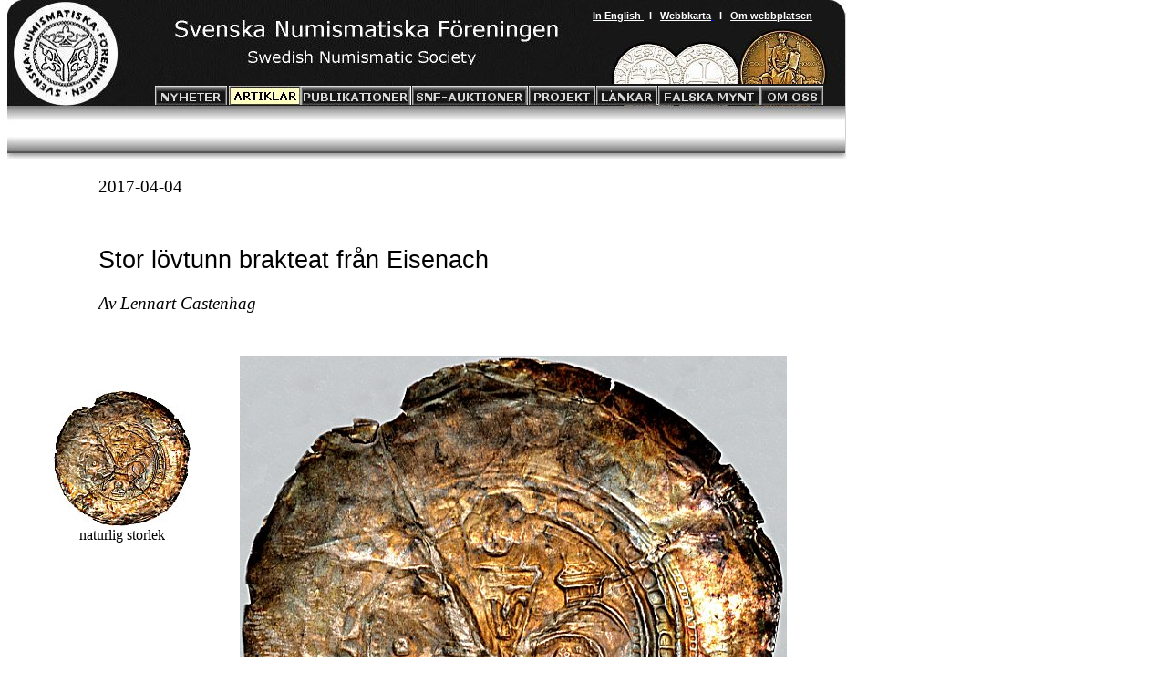

--- FILE ---
content_type: text/html; charset=UTF-8
request_url: https://numismatik.se/2artiklar/Stor-brakteat-Eisenach/stor-b.php
body_size: 8844
content:
<html>
<head>

<meta http-equiv="Content-Type" content="text/html; charset=iso-8859-1">

<title>Svenska Numismatiska F&ouml;reningen - Swedish Numismatic Society</title>

<link href="../../css/2snf.css" rel="stylesheet" type="text/css">

<STYLE>

DIV.width565 {width: 565px;
              font-size: 14pt;
              text-align: justify;
              margin-left: 100px }

DIV.width900 {width: 900px;
              text-align: left }

DIV.fotnot-text  { /* width: 565px; */
              text-align: left;
            /*  font-family: Arial; */
              font-size: 12pt;
            /*  font-weight: bold  */}

.manadutstalln {background-color: #800000;
              color: #FFFFC0;
              font-size: 8pt;
              font-weight: bold}

P.ingress     {font-family: Arial;
              font-size: 14pt;
      /*        font-weight: bold;     */
              line-height: 150% }

.bldtxt     { font-family: Arial;
              font-size: 9pt;
              font-weight: bold;
              text-align: center; }

.bldtxt-right {font-family: Arial;
              font-size: 9pt;
              font-weight: bold;
              text-align: right; }

.litteratur  { font-family: Arial;
              font-size: 9.5pt;
             /* font-weight: bold */}

.poesi       { font-family: Arial;
              font-size: 10pt;
              font-style: italic }

.big-line-h   {line-height: 150%}

.small-line-h {line-height: 20%}


SPAN.litet-radavstand {font-size: 6pt }

DIV.nojustify { text-align: center }

</STYLE>
</HEAD>

<BODY>

<P><img src="https://numismatik.se/images/2Header.jpg">

<P><A CLASS=svart-bakgrund href="https://numismatik.se/2nyheter/">
<IMG border="0" SRC="https://numismatik.se/images/2Svart-bakgrund.jpg"> </A>

<P><A CLASS=NYHETER href="https://numismatik.se/index.php"> 
<IMG border="0" SRC="https://numismatik.se/images/2Knapp-nyheter.jpg"></A>

<P><A CLASS=ARTIKLAR href="https://numismatik.se/2artiklar/"> 
<IMG border="0" SRC="https://numismatik.se/images/2Knapp-artiklar.jpg "></A>

<P><A CLASS=PUBLIKAT href="https://numismatik.se/2publikationer/"> 
<IMG border="0" SRC="https://numismatik.se/images/2Knapp-publikat.jpg "></A>

<P><A CLASS=AUKTIONER href="https://numismatik.se/2auktioner/"> 
<IMG border="0" SRC="https://numismatik.se/images/2Knapp-auktioner.jpg "></A>

<P><A CLASS=PROJEKT href="https://numismatik.se/2projekt/"> 
<IMG border="0" SRC="https://numismatik.se/images/2Knapp-projekt.jpg "></A>

<P><A CLASS=LANKAR href="https://numismatik.se/2lankar/"> 
<IMG border="0" SRC="https://numismatik.se/images/2Knapp-lankar.jpg "></A>

<P><A CLASS=FALSKA href="https://numismatik.se/2falska/"> 
<IMG border="0" SRC="https://numismatik.se/images/2Knapp-falska.jpg "></A>

<P><A CLASS=OM_OSS href="https://numismatik.se/2om_oss/"> 
<IMG border="0" SRC="https://numismatik.se/images/2Knapp-oss.jpg "></A>


<DIV CLASS=head-txt>
<P>

<A href="https://numismatik.se/2om_oss/english.php"> 
<font color=#FFFFFF>In English </font></A>

&nbsp; I &nbsp;

<A href="https://numismatik.se/2om_oss/webbkarta.php"> 
<font color="FFFFFF">Webbkarta</font> </A>

&nbsp; I &nbsp;

<A href="https://numismatik.se/2om_oss/webbplatsen.php"> 
<font color="FFFFFF">Om webbplatsen</font> </A>

</DIV>
<!-- ===== t�nd knappen ARTIKLAR i huvudmenyn ====== -->
<P><IMG CLASS=ARTIKLAR SRC="https://numismatik.se/images/2Knapp-artiklar-vald.jpg ">




<!-- ============= H�R B�RJAR DEN INTRESSANTA INFORMATIONEN -->

<DIV CLASS=width565>

<P ALIGN=left>2017-04-04

<P CLASS=narrow-line>&nbsp;

<H1>Stor l&ouml;vtunn brakteat fr&aring;n Eisenach</H1>

<P><em>Av Lennart Castenhag</em>


<br><br>

</DIV>

<DIV CLASS=width900>

<P ALIGN=center>
<TABLE>
<TR>
<TD>
   <TABLE>
   <TR>
   <TD ALIGN=center><IMG SRC="Brakteat-2739-naturlig-storlek.jpg"><br>
   <font size=3>naturlig storlek</font>

   <TR>
   <TD>&nbsp;
   <br><br><br><br><br>
   &nbsp;

   <TR>
   <TD ALIGN=center><IMG SRC="Brakteat-2739-orn-pa-skolden.jpg"><br>
   <font size=3>P&aring; riddarens sk&ouml;ld<br>
   finns bilden av en &ouml;rn,<br>
   vilket var pfalzgrevarnas<br>
   av Sachsen vapen.
   </TABLE>

<TD width=40px>&nbsp;

<TD ALIGN=center><IMG SRC="Brakteat-2739-fyra-ggr-forstoring.jpg"><br>
<font size=3>4 ggr f&ouml;rstoring</font>

</TABLE>


<P ALIGN=center><font color=green><font size=5>Brakteat 1181-1190, <br>Hermann I, pfalzgreve av Sachsen. <br>
Myntort: Eisenach.</font>
<br><br>
Diameter 44 mm och vikt 0,735 g. &nbsp; Ref: Seega 335. 

<P ALIGN=center>Riddare med ban&eacute;r och sk&ouml;ld till h&auml;st i galopp &aring;t v&auml;nster. <br>
Riddaren str&auml;cker fram sina f&ouml;tter framf&ouml;r h&auml;stens kropp.<br>
Bakom h&auml;sten finns ett hus p&aring; en kulle.<br>
Under h&auml;sten skymtar en kupolf&ouml;rsedd byggnad.

<P ALIGN=center>Myntet &auml;r s&aring;ledes fr&aring;n tysk h&ouml;gmedeltid<font color=blue>[1]</font>.

</font> <!-- sl� ifr�n gr�n f�rg -->

</DIV>

<DIV CLASS=width565>

<br><br>

<P>Myntet har ovanligt god pr&auml;glingskvalitet s&aring; att detaljerna tydligt kan urskiljas. Tyv&auml;rr har myntet f&aring;tt en t&ouml;rn precis &ouml;ver riddarens ansikte, s&aring; att anletsdragen har suddats ut. I en g&aring;ngen tid har myntet blivit hopvikt b&aring;de p&aring; bredden och h&ouml;jden men har r&auml;tats ut av en varsam hand. 

<P>Runt myntbilden finns en b&aring;rd med ett m&ouml;nster som skulle kunna vara en textremsa, men texten &auml;r om&ouml;jlig att tyda. Nedanst&aring;ende bild visar myntbildens detaljer frilagda. I h&ouml;ger hand h&aring;ller riddaren ban&eacute;ret som s&aring;ledes &auml;r bakom hans huvud.

<P><font size=3>Under perioden 1181-1190 var Hermann&nbsp;I pfalzgreve. Under de &aring;ren hade han bilden av en &ouml;rn p&aring; sin sk&ouml;ld. Fr&aring;n 1190 var Hermann&nbsp;I lantgreve av Th&uuml;ringen. Han hade d&aring; bilden av ett lejon p&aring; sin sk&ouml;ld.<br><br></font>

<P CLASS=bldtxt><IMG WIDTH=565px SRC="Brakteat-2739-tolkning.jpg">

<br><br><br><br>

<H2>Lantgreven Hermann I</H2>

<P>Hermann I, av Ludowingersl&auml;kten<font color=blue>[2]</font>, f&ouml;ddes &aring;r 1155 som andre son till Ludvig II, lantgreve av Th&uuml;ringen, och hans hustru Judith av Hohenstaufen (en syster till kejsar Fredrik Barbarossa).

<P>&Aring;r 1181 blev Hermann I upph&ouml;jd till pfalzgreve av Sachsen och &aring;r 1190 eftertr&auml;dde han sin bror som lantgreve av Th&uuml;ringen. Hermann I bosatte sig p&aring; slottet Wartburg som han l&auml;t restaurera. Slottet l&aring;g i utkanten av Eisenach. Hermann I dog &aring;r 1217 och eftertr&auml;ddes som lantgreve av sonen Ludvig IV.

<br><br>

<P CLASS=bldtxt><IMG width=565px SRC="Wartburg.jpg"><br>
Slottet Wartburg &auml;r upptaget p&aring; Unescos v&auml;rldsarvslista.
&nbsp; &nbsp; &nbsp; &nbsp; &nbsp; &nbsp; &nbsp; &nbsp; &nbsp; &nbsp; &nbsp; &nbsp; 
&nbsp; &nbsp; &nbsp; &nbsp; &nbsp; &nbsp; &nbsp; &nbsp; &nbsp; 

K&auml;lla: Wikipedia<font size=4>&nbsp;</font>

<br><br><br><br>

<P>Myntfoto av f&ouml;rfattaren.

<br><br><br><br><br><br>

<P><b>Begreppsf&ouml;rklaringar</b>

<P><b>Pfalzgreve</b> (eng. count palatine), en &auml;mbetsman i den tyske kungens tj&auml;nst.

<P><b>Lantgreve</b>, en greve som, f&ouml;rutom att vara greve inom sitt grevskap, intog en hertigs roll inom ett angr&auml;nsande omr&aring;de.

<br><br><br><br>


<P><b>Fotnoter</b>

<P><font color=blue>[1]</font> Medeltidens indelning i Tyskland enligt Kluge.

<TABLE>
<TR>
<TD width=18px>&nbsp;
<TD>500-900<br>900-1250<br>1250-1500 &nbsp;
<TD>tidig medeltid<br>h&ouml;gmedeltid<br>senmedeltid
</TABLE>

<P><font color=blue>[2]</font> Ludowingersl&auml;kten var en furstedynasti under medeltiden i Th&uuml;ringen och Hessen. Sl&auml;ktens anfader var Ludwig der B&auml;rtige (den sk&auml;ggprydde) som gick ur tiden under senare halvan av 1000-talet. 

<br><br><br><br>

<P><b>Referenser</b><br>
<SPAN CLASS=small-line-h>&nbsp;</SPAN>


<TABLE>
<TR>
<TD VALIGN=top><b>Seega</b> &nbsp; 
<TD VALIGN=top>Heinrich Buchenau 
<TD><em>Der Brakteatenfund von Seega.</em> N.G. Elwert'sche Verlagsbuchhandlund. &nbsp;Marburg 1905.<br>
<SPAN CLASS=small-line-h>&nbsp;</SPAN>

<TR>
<TD width=50px><b>Kluge</b> &nbsp; 
<TD width=130px>Bernd Kluge 
<TD><em>Numismatik des Mittelalters Band I</em>. &nbsp;Berlin och Wien 2007. 
</TABLE>

<br><br><br><br>


<P CLASS=small-line-h><b>Dokumenthistorik</b>

<P>2017-04-04 &nbsp; En f&ouml;rsta utg&aring;va

<br><br><br><br>

</DIV> <!-- sl&aring; ifr&aring;n v&auml;nstermarginalen -->

<p>  
<table width="920" border="0">
<tr>
<td heigth="7" bgcolor="#CCCCCC"><font size=2>
&nbsp; &nbsp; &nbsp; &nbsp; &nbsp; 

Senast uppdaterad 2024-05-19 

&nbsp; &nbsp; &nbsp; &nbsp; &nbsp; 
Copyright &copy; 1996-2024 
&nbsp; &nbsp; &nbsp; &nbsp; &nbsp; 
Svenska Numismatiska F&ouml;reningen, Banergatan 17 nb, 115 22 Stockholm 
&nbsp; &nbsp; &nbsp; &nbsp; &nbsp; 
tel 08 - 667 55 98
</table>
</p>
</body>
</html>

--- FILE ---
content_type: text/css
request_url: https://numismatik.se/css/2snf.css
body_size: 10772
content:
body,li,ol,ul,div, td  {
    font-family : Garamond;
    font-size : 12pt;
    font-weight: normal;
    line-height: 1.3
}

body {margin-top: 0px}

select {
    font-family : Garamond;
    font-size : 12px;
}


h1  { font-family: sans-serif;
     font-size: 20pt;
     font-weight: normal;
   }

h2  { font-family: sans-serif;
     font-size: 16pt;
     font-weight: normal;
   }

h3  { font-family: sans-serif;
     font-size: 10pt;
     font-weight: bold;
   }

/*
A, .link  { font-family: sans-serif;
	font-size:12px;
	color : #000000;
        text-decoration : none; } */


A.visited   {
	font-family: sans-serif;
	font-size:12px;
	color : #000000;
        text-decoration : none;
}

.push {
        font-family: sans-serif;
	font-size:10px;
}
.menulink   {
	font-family: sans-serif;
	font-size:12px;
	color : blue;
        text-decoration : none;
}

.narrow-line  {line-height: 80% }


.link        {font-family: sans-serif;
	         font-size:13px;
	         color : #7B7F82;
               text-decoration : underline }


/* ==== positionering av huvudmenyknappar   */

.NYHETER    {position: absolute;
             top: 25mm;
             left: 45.0mm;}

.ARTIKLAR   {position: absolute;
             top: 25mm;
             left: 66.3mm}

.PUBLIKAT   {position: absolute;
             top: 25mm;
             left: 87.4mm}

.AUKTIONER  {position: absolute;
             top: 25mm;
             left: 119.7mm}

.PROJEKT    {position: absolute;
             top: 25mm;
             left: 153.4mm}

.LANKAR     {position: absolute;
             top: 25mm;
             left: 173.0mm}

.FALSKA     {position: absolute;
             top: 25mm;
             left: 190.9mm}

.OM_OSS     {position: absolute;
             top: 25mm;
             left: 220.7mm}

DIV.head-txt {position: absolute;
              top: 0mm;
              left: 172mm;
              font-family: Arial, Non-serif;
              color: #FFFFFF;
              font-size: 8pt;
              font-weight: bold}

.svart-bakgrund {position: absolute;
                 top: 24.3mm;
                 left: 177mm}


/* ===== positionera undermenyknappar f�r NYHETER ============= */ 

.ny-heter     {position: absolute;
              top: 35mm;
              left: 30mm;
              font-family: Arial, Non-serif;
              color: black;
              font-size: 8pt;
              font-weight: bold}

.kommande-akt {position: absolute;
              top: 33mm;
              left: 55mm;
              font-family: Arial, Non-serif;
              color: black;
              font-size: 8pt;
              font-weight: bold}

.ungdomshornan {position: absolute;
              top: 33mm;
              left: 80mm;
              font-family: Arial, Non-serif;
              color: black;
              font-size: 8pt;
              font-weight: bold}

.manadutstalln {position: absolute;
              top: 33mm;
              left: 105mm;
              font-family: Arial, Non-serif;
              color: black;
              font-size: 8pt;
              font-weight: bold}

.manadlitterat {position: absolute;
              top: 33mm;
              left: 130mm;
              font-family: Arial, Non-serif;
              color: black;
              font-size: 8pt;
              font-weight: bold}

.nytt-NNN    {position: absolute;
              top: 33mm;
              left: 155mm;
              font-family: Arial, Non-serif;
              color: black;
              font-size: 8pt;
              font-weight: bold}


.aktuell-N-F {position: absolute;
              top: 33mm;
              left: 190mm;
              font-family: Arial, Non-serif;
              color: black;
              font-size: 8pt;
              font-weight: bold}

.nyhetsarkiv {position: absolute;
              top: 33mm;
              left: 225mm;
              font-family: Arial, Non-serif;
              color: black;
              font-size: 8pt;
              font-weight: bold}



/* ===== positionera undermenyknappar f�r PUBLIKATIONER ============= */ 

.allm        {position: absolute;
              top: 35mm;
              left: 30mm;
              font-family: Arial, Non-serif;
              color: black;
              font-size: 8pt;
              font-weight: bold}

.snt          {position: absolute;
              top: 35mm;
              left: 50mm;
              font-family: Arial, Non-serif;
              color: black;
              font-size: 8pt;
              font-weight: bold}

.num-med      {position: absolute;
              top: 35mm;
              left: 63mm;
              font-family: Arial, Non-serif;
              color: black;
              font-size: 8pt;
              font-weight: bold}

.DSM          {position: absolute;
              top: 33mm;
              left: 102mm;
              font-family: Arial, Non-serif;
              color: black;
              font-size: 8pt;
              font-weight: bold}

.monograf     {position: absolute;
              top: 35mm;
              left: 130mm;
              font-family: Arial, Non-serif;
              color: black;
              font-size: 8pt;
              font-weight: bold}

.smarre       {position: absolute;
              top: 35mm;
              left: 155mm;
              font-family: Arial, Non-serif;
              color: black;
              font-size: 8pt;
              font-weight: bold}


.ovrigt       {position: absolute;
              top: 35mm;
              left: 190mm;
              font-family: Arial, Non-serif;
              color: black;
              font-size: 8pt;
              font-weight: bold}


/* ===== positionera undermenyknappar f�r OM OSS ============= */ 

.allmant     {position: absolute;
              top: 35mm; 
              left: 8mm;
              font-family: Arial, Non-serif;
              color: black;
              font-size: 8pt;
              font-weight: bold}

.snf_styrelse  {position: absolute;
              top: 35mm;
              left: 27mm;
              font-family: Arial, Non-serif;
              color: black;
              font-size: 8pt;
              font-weight: bold}

.snf_arsmoten  {position: absolute;
              top: 35mm;
              left: 45mm;
              font-family: Arial, Non-serif;
              color: black;
              font-size: 8pt;
              font-weight: bold}

.snf_ordf   {position: absolute;
              top: 33mm;
              left: 67mm;
              font-family: Arial, Non-serif;
              color: black;
              font-size: 8pt;
              font-weight: bold}

.snf_medalj    {position: absolute;
              top: 32mm;
              left: 95mm;
              font-family: Arial, Non-serif;
              color: black;
              font-size: 8pt;
              font-weight: bold}

.snf_stiftelser {position: absolute;
              top: 35mm;
              left: 114mm;
              font-family: Arial, Non-serif;
              color: black;
              font-size: 8pt;
              font-weight: bold}

.snf_fonder  {position: absolute;
              top: 33mm;
              left: 136mm;
              font-family: Arial, Non-serif;
              color: black;
              font-size: 8pt;
              font-weight: bold}

.beloning   {position: absolute;
              top: 33mm;
              left: 154mm;
              font-family: Arial, Non-serif;
              color: black;
              font-size: 8pt;
              font-weight: bold}

.biblioteket {position: absolute;
              top: 33mm;
              left: 178mm;
              font-family: Arial, Non-serif;
              color: black;
              font-size: 8pt;
              font-weight: bold}

.stadgar   {position: absolute;
              top: 35mm;
              left: 202mm;
              font-family: Arial, Non-serif;
              color: black;
              font-size: 8pt;
              font-weight: bold}

.medlemskap   {position: absolute;
              top: 35mm;
              left: 220mm;
              font-family: Arial, Non-serif;
              color: black;
              font-size: 8pt;
              font-weight: bold}


/* ===== positionera undermenyknappar f�r FALSKA MYNT ============= */ 

.introduktion {position: absolute;
              top: 35mm; 
              left: 8mm;
              font-family: Arial, Non-serif;
              color: black;
              font-size: 8pt;
              font-weight: bold}

.falska_legendarer  {position: absolute;
              top: 35mm;
              left: 30mm;
              font-family: Arial, Non-serif;
              color: black;
              font-size: 8pt;
              font-weight: bold}

.falska_medeltid  {position: absolute;
              top: 33mm;
              left: 50mm;
              font-family: Arial, Non-serif;
              color: black;
              font-size: 8pt;
              font-weight: bold}

.falska_vasa {position: absolute;
              top: 35mm;
              left: 71mm;
              font-family: Arial, Non-serif;
              color: black;
              font-size: 8pt;
              font-weight: bold}

.stormakt-koppar {position: absolute;
              top: 33mm;
              left: 90mm;
              font-family: Arial, Non-serif;
              color: black;
              font-size: 8pt;
              font-weight: bold}

.stormakt-silver {position: absolute;
              top: 33mm;
              left: 116mm;
              font-family: Arial, Non-serif;
              color: black;
              font-size: 8pt;
              font-weight: bold}

.falska_platmynt {position: absolute;
              top: 35mm;
              left: 142mm;
              font-family: Arial, Non-serif;
              color: black;
              font-size: 8pt;
              font-weight: bold}

.falska_frihetstid {position: absolute;
              top: 33mm;
              left: 159mm;
              font-family: Arial, Non-serif;
              color: black;
              font-size: 8pt;
              font-weight: bold}

.falska_gustaviansk {position: absolute;
              top: 33mm;
              left: 176mm;
              font-family: Arial, Non-serif;
              color: black;
              font-size: 8pt;
              font-weight: bold}

.falska_1800-1900 {position: absolute;
              top: 33mm;
              left: 201mm;
              font-family: Arial, Non-serif;
              color: black;
              font-size: 8pt;
              font-weight: bold}


/* .kinakopior  {position: absolute;
              top: 33mm;
              left: 225mm;
              font-family: Arial, Non-serif;
              color: black;
              font-size: 8pt;
              font-weight: bold} */


#divInfoPush {position:absolute;
              top:75px;
              left:515px;
              width:200px;
              height:10px;
              color:black;
              z-index:99;
              visibility:visible
}
